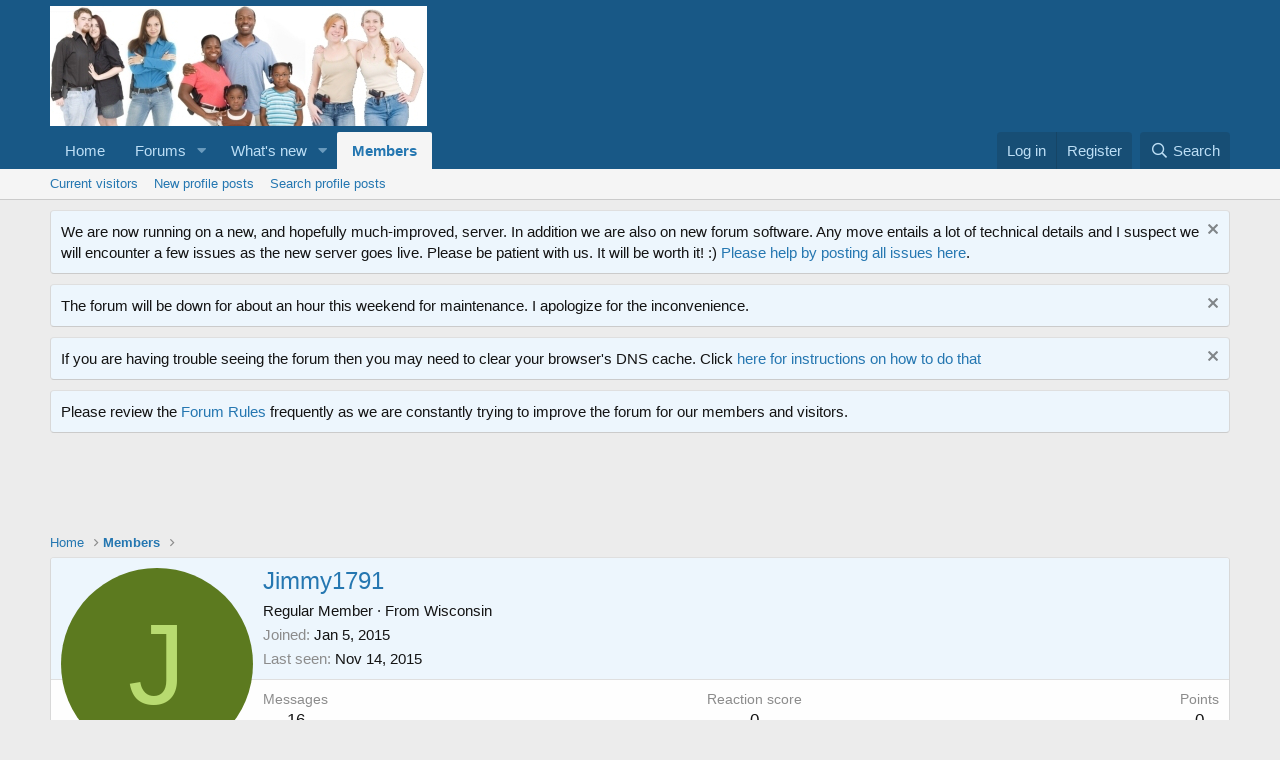

--- FILE ---
content_type: text/html; charset=utf-8
request_url: https://www.google.com/recaptcha/api2/aframe
body_size: 268
content:
<!DOCTYPE HTML><html><head><meta http-equiv="content-type" content="text/html; charset=UTF-8"></head><body><script nonce="HbPylmI0Z1R-flBxhECMTA">/** Anti-fraud and anti-abuse applications only. See google.com/recaptcha */ try{var clients={'sodar':'https://pagead2.googlesyndication.com/pagead/sodar?'};window.addEventListener("message",function(a){try{if(a.source===window.parent){var b=JSON.parse(a.data);var c=clients[b['id']];if(c){var d=document.createElement('img');d.src=c+b['params']+'&rc='+(localStorage.getItem("rc::a")?sessionStorage.getItem("rc::b"):"");window.document.body.appendChild(d);sessionStorage.setItem("rc::e",parseInt(sessionStorage.getItem("rc::e")||0)+1);localStorage.setItem("rc::h",'1768832460985');}}}catch(b){}});window.parent.postMessage("_grecaptcha_ready", "*");}catch(b){}</script></body></html>